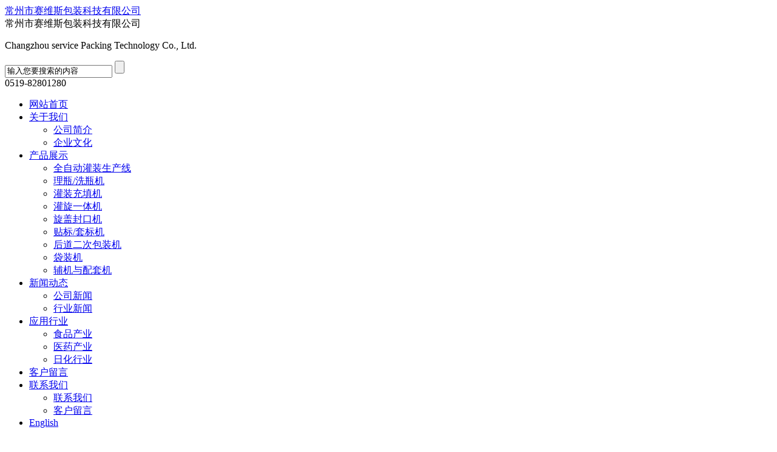

--- FILE ---
content_type: text/html; charset=utf-8
request_url: http://www.swspacking.com/news/437.html
body_size: 6404
content:
<!DOCTYPE html PUBLIC "-//W3C//DTD XHTML 1.0 Transitional//EN" "http://www.w3.org/TR/xhtml1/DTD/xhtml1-transitional.dtd">
<html xmlns="http://www.w3.org/1999/xhtml">
<head>
  <meta http-equiv="X-UA-Compatible" content="IE=EmulateIE8" />
  <meta http-equiv="Content-Type" content="text/html; charset=utf-8" />
  
  <title>全自动颗粒包装机的维护流程-赛维斯包装科技</title>
  <meta name="keywords" content="全自动颗粒包装机" />
  <meta name="description" content="全自动颗粒包装机的维护流程有以下几点：1.当滚筒在工作中前后移动时，请将前轴承中风上的螺钉调整到适当的位置。如果齿轮轴运动，请将轴承框架后面的螺钉调整到适当的位置，并调整间隙，以防止轴承发生噪音。建议用手转动皮带轮并适当拧紧。太紧或太松可能损坏机器。2.如…" />
  <link rel="shortcut icon" href=" /favicon.ico" />
<link href="/templates/main/css/bootstrap.css" rel="stylesheet" type="text/css" /> 
<link href="/templates/main/css/content.css" rel="stylesheet" type="text/css" /> 
<link href="/templates/main/css/style.css" rel="stylesheet" type="text/css" /> 
<link href="/scripts/artdialog/ui-dialog.css"  type="text/css" rel="stylesheet" />
<script type="text/javascript" src="/scripts/jquery/jquery-1.11.1.min.js"></script>
<script type="text/javascript" src="/templates/main/js/jquery.SuperSlide.js"></script>
<script type="text/javascript" src="/scripts/jquery/jquery.form.min.js"></script>
<script type="text/javascript" src="/scripts/jquery/Validform_v5.3.2_min.js"></script>
<script type="text/javascript" src="/scripts/artdialog/dialog-plus-min.js"></script>
<script type="text/javascript" src="/templates/main/js/common.js"></script>  
<!-- HTML5 shim and Respond.js for IE8 support of HTML5 elements and media queries -->
<!-- WARNING: Respond.js doesn't work if you view the page via file:// -->
<!--[if lte IE 9]>
<script src="/templates/main/js/respond.min.js"></script>
<script src="/templates/main/js/html5.js"></script>
<![endif]-->
<!-- jQuery (necessary for Bootstrap's JavaScript plugins) -->

</head>
<body>
  <div class="top_bg">
  <div class="container top pa15">
    <div class="logo fl"><a href="http://www.swspacking.com/" style="background: url(/upload/20190520/201905201336355556.png);">常州市赛维斯包装科技有限公司</a></div>
    <div class="fl biaoti">
      <span>常州市赛维斯包装科技有限公司</span>
      <p>Changzhou service Packing Technology Co., Ltd.</p>
    </div>
    <div class="fr sea">
      <input type="text"  id="keywords" onblur="if(this.value=='') this.value='输入您要搜索的内容';" onfocus="if(this.value=='输入您要搜索的内容') this.value='';" class="sousuoa" value="输入您要搜索的内容" />
      <input class="sousuob" type="button" onclick="JavaScript:SearchForm('http://www.swspacking.com/search.html');" />
    </div>
    <div class="fr tell">
      <em></em>
      <span>0519-82801280</span>
    </div>
  </div>
  <!-- menu -->
  <div class="container">
    <ul class="menu">
      <li><a href="http://www.swspacking.com/">网站首页</a></li>
      <li><a href="http://www.swspacking.com/abouts/profile.html">关于我们</a>
        <ul class="sub">
         
         <li><a href="http://www.swspacking.com/abouts/profile.html" title="公司简介" >公司简介</a></li>
         
         <li><a href="http://www.swspacking.com/abouts/culture.html" title="企业文化" >企业文化</a></li>
         
       </ul>
     </li>
     <li><a href="http://www.swspacking.com/products/">产品展示</a>
      <ul class="sub">
       <!--分类资讯-->  
       
       <li><a href="http://www.swspacking.com/products/137/" title="全自动灌装生产线" >全自动灌装生产线</a></li>
       
       <li><a href="http://www.swspacking.com/products/138/" title="理瓶/洗瓶机" >理瓶/洗瓶机</a></li>
       
       <li><a href="http://www.swspacking.com/products/139/" title="灌装充填机" >灌装充填机</a></li>
       
       <li><a href="http://www.swspacking.com/products/140/" title="灌旋一体机" >灌旋一体机</a></li>
       
       <li><a href="http://www.swspacking.com/products/141/" title="旋盖封口机" >旋盖封口机</a></li>
       
       <li><a href="http://www.swspacking.com/products/142/" title="贴标/套标机" >贴标/套标机</a></li>
       
       <li><a href="http://www.swspacking.com/products/143/" title="后道二次包装机" >后道二次包装机</a></li>
       
       <li><a href="http://www.swspacking.com/products/144/" title="袋装机" >袋装机</a></li>
       
       <li><a href="http://www.swspacking.com/products/145/" title="辅机与配套机" >辅机与配套机</a></li>
       
       <!--分类资讯-->  
     </ul>
   </li>
   <li><a href="http://www.swspacking.com/news/">新闻动态</a>
    <ul class="sub">
     <!--分类资讯-->  
     
     <li><a href="http://www.swspacking.com/news/1/" title="公司新闻" >公司新闻</a></li>
     
     <li><a href="http://www.swspacking.com/news/2/" title="行业新闻" >行业新闻</a></li>
     
     <!--分类资讯-->  
   </ul>
 </li>
 <li><a href="http://www.swspacking.com/projects/">应用行业</a>
   <ul class="sub">
     <!--分类资讯-->  
     
     <li><a href="http://www.swspacking.com/projects/146/" title="食品产业" >食品产业</a></li>
     
     <li><a href="http://www.swspacking.com/projects/147/" title="医药产业" >医药产业</a></li>
     
     <li><a href="http://www.swspacking.com/projects/148/" title="日化行业" >日化行业</a></li>
     
     <!--分类资讯-->  
   </ul>
 </li>
 <li><a href="http://www.swspacking.com/services/feedback.html">客户留言</a></li>
 <li><a href="http://www.swspacking.com/services/contact.html">联系我们</a>
  <ul class="sub">
   <!--分类资讯-->  
   
   <li><a href="http://www.swspacking.com/services/contact.html" title="联系我们" >联系我们</a></li>
   
   <li><a href="http://www.swspacking.com/services/feedback.html" title="客户留言" >客户留言</a></li>
   
   <!--分类资讯-->  
 </ul>
</li>
<li><a href="http://en.swspacking.com/" target="_blank" rel="nofollow">English</a></li>
</ul>
</div>

</div><div class="fullSlidea">
    <div class="bd">
      <ul>
        
        <li _src="url(/upload/20191022/201910221540140304.jpg)"></li>
        
      </ul>
    </div>
    <div class="hd">
      <ul></ul>
    </div>
    <span class="prev"></span>
    <span class="next"></span>
  </div>
  <!-- content -->
  <div class="container">
    <div class="cont">
      
      <span class="fr">当前位置：<a href="http://www.swspacking.com/">首页</a> &gt; <a href="http://www.swspacking.com/news/">新闻动态</a> &gt; <a href="http://www.swspacking.com/news/2/">行业新闻</a></span>
    </div>
  </div>
  <div class="container mb30">
    <div class="side fl">
      <b>新闻动态</b>
      <ul>
        
<li class="dir1"><a href="http://www.swspacking.com/news/1/" title="公司新闻" >公司新闻</a></li>

<li class="dir2"><a href="http://www.swspacking.com/news/2/" title="行业新闻" >行业新闻</a></li>

            <script>$(function(){$(".dir2").addClass("cur")})</script>
      </ul>
    </div>
    <div class="con">
      <div class="con_title">
        <strong>全自动颗粒包装机的维护流程</strong>
      </div>
      <div> <span>信息来源：本站 | 发布日期：
        2022-06-07
      | 浏览量：4257</span> </div>
      <div class="arKeywords"> 摘要：全自动颗粒包装机的维护流程有以下几点：1.当滚筒在工作中前后移动时，请将前轴承中风上的螺钉调整到适当的位置。如果齿轮轴运动，请将轴承框架后面的螺钉调整到适当的位置，并调整间隙，以防止轴承发生噪音。建议用手转动皮带轮并适当拧紧。太紧或太松可能损坏机器。2.如…</div>
      <div class="arContent"> &emsp;&emsp;全自动颗粒包装机的维护流程有以下几点：<br />
&emsp;&emsp;1.当滚筒在工作中前后移动时，请将前轴承中风上的螺钉调整到适当的位置。<br />
&emsp;&emsp;如果齿轮轴运动，请将轴承框架后面的螺钉调整到适当的位置，并调整间隙，以防止轴承发生噪音。建议用手转动皮带轮并适当拧紧。太紧或太松可能损坏机器。<br />
<p>
	<br />
</p>
<p>
	&emsp;&emsp;2.如果长时间停用，必须将机器全身擦拭干净，并在机器的光滑表面涂上防锈油，用布蓬松。
</p>
<p>
	<br />
</p>
<p>
	&emsp;&emsp;3.定期检查零件，每月进行一次，检查润滑块上的蜗轮、蜗杆、螺栓、轴承等活动部件是否转动灵活、磨损，及时修复缺陷，不要勉强使用。
</p>
<p>
	<br />
</p>
<p>
	&emsp;&emsp;4.自动颗粒包装机使用后或停止时，应取出旋转滚筒进行清洗，清洗桶内残留的粉末，然后安装，为下次使用做好准备。
</p>
<p>
	<br />
</p>
<p>
	&emsp;&emsp;5.自动颗粒包装机应放置在干燥干净的房间内，不得在大气中含有酸和其他腐蚀性气体循环的地方使用。
</p> </div>
      <!--分享-->
      <div class="shareurl C">
    <div class="bdsharebuttonbox fl bdshare-button-style0-16" data-bd-bind="1464759626147">
        <a href="#" class="bds_more" data-cmd="more" rel="nofollow"></a><a href="#" class="bds_tieba" data-cmd="tieba" title="分享到百度贴吧" rel="nofollow"></a>
        <a href="#" class="bds_thx" data-cmd="thx" title="分享到和讯微博" rel="nofollow"></a><a href="#" class="bds_qzone" data-cmd="qzone" title="分享到QQ空间" rel="nofollow"></a><a href="#" class="bds_tsina" data-cmd="tsina" title="分享到新浪微博" rel="nofollow"></a><a href="#" class="bds_tqq" data-cmd="tqq" title="分享到腾讯微博" rel="nofollow"></a><a href="#" class="bds_weixin" data-cmd="weixin" title="分享到微信" rel="nofollow"></a><a href="#" class="bds_print" data-cmd="print" title="分享到打印" rel="nofollow"></a>
    </div>
    <script type="text/javascript">
        window._bd_share_config = { "common": { "bdSnsKey": {}, "bdText": "", "bdMini": "2", "bdMiniList": false, "bdPic": "", "bdStyle": "0", "bdSize": "16" }, "share": {} }; with (document) 0[(getElementsByTagName('head')[0] || body).appendChild(createElement('script')).src = 'http://bdimg.share.baidu.com/static/api/js/share.js?v=89860593.js?cdnversion=' + ~(-new Date() / 36e5)];
    </script>
    <div class="share_r">
        转载请注明出处（全自动颗粒包装机的维护流程：<span id="urlid">/companynews/422</span>)
        <script type="text/javascript">
            $("#urlid").text(window.location.href);
        </script>
    </div>
</div>

      <!--/分享-->
      <div class="line15"></div> 
      <div class="FastMove">
        <div class="Prev"> <b>上一条：</b><a href="http://www.swspacking.com/news/436.html" title="如何避免全自动颗粒包装机的故障？">如何避免全自动颗粒包装机的故障？</a> </div>
        <div class="Next"> <b>下一条：</b><a href="http://www.swspacking.com/news/438.html" title="全自动液体包装机主要用途与原理特点">全自动液体包装机主要用途与原理特点</a> </div>
      </div>
      <div class="but_tit"><span><em></em>相关文章</span></div>
      <div class="xgwz">
        <ul class="C">
          <!--相关文章列表-->
          
          <li> 
            <span> 2023-04-12</span> 
            <a title="全自动粉体包装机基本清洁" href="http://www.swspacking.com/news/445.html">
              <span class="blue">&gt;</span>&nbsp;&nbsp;全自动粉体包装机基本清洁 
            </a> 
          </li>
          
          <li> 
            <span> 2023-02-24</span> 
            <a title="安全操作全自动颗粒包装机" href="http://www.swspacking.com/news/444.html">
              <span class="blue">&gt;</span>&nbsp;&nbsp;安全操作全自动颗粒包装机 
            </a> 
          </li>
          
          <li> 
            <span> 2022-12-23</span> 
            <a title="全自动液体包装机如何工作？优点是什么？" href="http://www.swspacking.com/news/443.html">
              <span class="blue">&gt;</span>&nbsp;&nbsp;全自动液体包装机如何工作？优点是什么？ 
            </a> 
          </li>
          
          <li> 
            <span> 2022-11-03</span> 
            <a title="全自动袋包装机停机错误怎么预防" href="http://www.swspacking.com/news/442.html">
              <span class="blue">&gt;</span>&nbsp;&nbsp;全自动袋包装机停机错误怎么预防 
            </a> 
          </li>
          
          <li> 
            <span> 2022-09-22</span> 
            <a title="全自动粉体包装机包装能力怎么提升" href="http://www.swspacking.com/news/441.html">
              <span class="blue">&gt;</span>&nbsp;&nbsp;全自动粉体包装机包装能力怎么提升 
            </a> 
          </li>
          
          <li> 
            <span> 2022-08-30</span> 
            <a title="全自动颗粒包装机常见故障及解决方案" href="http://www.swspacking.com/news/440.html">
              <span class="blue">&gt;</span>&nbsp;&nbsp;全自动颗粒包装机常见故障及解决方案 
            </a> 
          </li>
          
          <li> 
            <span> 2022-07-25</span> 
            <a title="自动颗粒包装机日常怎么维护？" href="http://www.swspacking.com/news/439.html">
              <span class="blue">&gt;</span>&nbsp;&nbsp;自动颗粒包装机日常怎么维护？ 
            </a> 
          </li>
          
          <li> 
            <span> 2022-06-29</span> 
            <a title="全自动液体包装机主要用途与原理特点" href="http://www.swspacking.com/news/438.html">
              <span class="blue">&gt;</span>&nbsp;&nbsp;全自动液体包装机主要用途与原理特点 
            </a> 
          </li>
          
          <li> 
            <span> 2022-06-07</span> 
            <a title="全自动颗粒包装机的维护流程" href="http://www.swspacking.com/news/437.html">
              <span class="blue">&gt;</span>&nbsp;&nbsp;全自动颗粒包装机的维护流程 
            </a> 
          </li>
          
          <li> 
            <span> 2022-04-21</span> 
            <a title="如何避免全自动颗粒包装机的故障？" href="http://www.swspacking.com/news/436.html">
              <span class="blue">&gt;</span>&nbsp;&nbsp;如何避免全自动颗粒包装机的故障？ 
            </a> 
          </li>
          
          <!--相关文章列表-->
        </ul>
      </div>


    </div>
  </div>

  <!--foot-->
      <div class="foot_bg pa20">
        <div class="container">
            <div class="foot_a">
                <ul>
                    <li>
                        <strong><a href="http://www.swspacking.com/abouts/profile.html">关于我们</a></strong>
                        
                        <a href="http://www.swspacking.com/abouts/profile.html" title="公司简介" >公司简介</a>
                        
                        <a href="http://www.swspacking.com/abouts/culture.html" title="企业文化" >企业文化</a>
                        
                    </li>
                    <li class="two">
                        <strong><a href="http://www.swspacking.com/products/">产品展示</a></strong>
                        
                        <a href="http://www.swspacking.com/products/137/" title="全自动灌装生产线" >全自动灌装生产线</a>
                        
                        <a href="http://www.swspacking.com/products/138/" title="理瓶/洗瓶机" >理瓶/洗瓶机</a>
                        
                        <a href="http://www.swspacking.com/products/139/" title="灌装充填机" >灌装充填机</a>
                        
                        <a href="http://www.swspacking.com/products/140/" title="灌旋一体机" >灌旋一体机</a>
                        
                        <a href="http://www.swspacking.com/products/141/" title="旋盖封口机" >旋盖封口机</a>
                        
                        <a href="http://www.swspacking.com/products/142/" title="贴标/套标机" >贴标/套标机</a>
                        
                        <a href="http://www.swspacking.com/products/143/" title="后道二次包装机" >后道二次包装机</a>
                        
                        <a href="http://www.swspacking.com/products/144/" title="袋装机" >袋装机</a>
                        
                        <a href="http://www.swspacking.com/products/145/" title="辅机与配套机" >辅机与配套机</a>
                        
                    </li>
                    <li>
                        <strong><a href="http://www.swspacking.com/news/">新闻动态</a></strong>
                        
                        <a href="http://www.swspacking.com/news/1/" title="公司新闻" >公司新闻</a>
                        
                        <a href="http://www.swspacking.com/news/2/" title="行业新闻" >行业新闻</a>
                        
                    </li>
                    <li class="contact">
                        <strong><a href="http://www.swspacking.com/services/contact.html">联系我们</a></strong>
                        <p>电话：0519-82801280<br>
传真：0519-82801261<br>
地址：江苏省常州市金坛区东城街道丹凤西路11号</p>
                    </li>
                    <li class="fr"><img src="/upload/20190521/201905211650085361.jpg"></li>
                </ul>
            </div>
        </div>
    </div>
    <div class="foot_a_bg">
        <div class="container">
            Copyright © 2019 常州市赛维斯包装科技有限公司 <a href="https://beian.miit.gov.cn/" target="_blank" rel="nofollow">苏ICP备19021470号</a> <a href="/services/legalnotice.html" target="_blank" rel="nofollow">版权声明</a>  网站制作：江苏东网科技
            <a href="/admin/login.aspx" target="_blank" rel="nofollow">[后台管理]</a>  
        </div>
    </div>
    <script type="text/javascript" src="/templates/main/js/js.js"></script>  
    <div style=" width:80px; margin:0 auto;"></div>
    <a href="#0" class="cd-top">Top</a> 
     
</body>
</html>
<!--页面总耗时：1090.2606--><!--准备耗时：615.7458--><!--执行耗时：474.5148-->